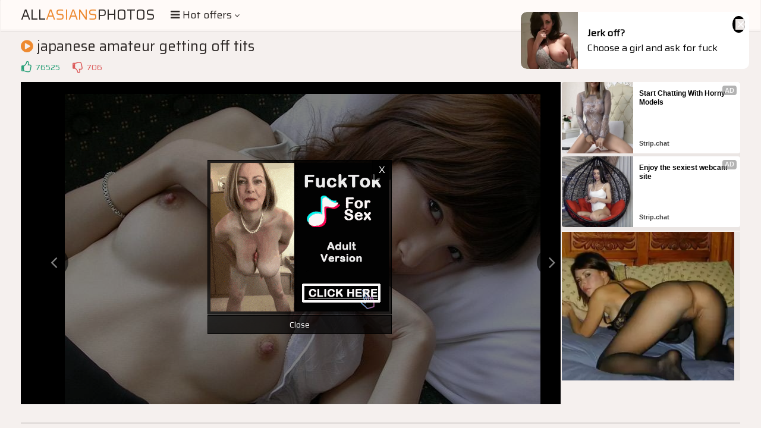

--- FILE ---
content_type: text/html; charset=UTF-8
request_url: https://s.magsrv.com/splash.php?native-settings=1&idzone=5055836&cookieconsent=true&&scr_info=bmF0aXZlYWRzfHwy&p=
body_size: 7714
content:
{"layout":{"widgetHeaderContentHtml":"<a target=\"_blank\" href=\"https:\/\/www.exoclick.com\" rel=\"nofollow\">Powered By <span><\/span><\/a>","branding_logo":"\/\/s3t3d2y1.afcdn.net\/widget-branding-logo.png","branding_logo_hover":"\/\/s3t3d2y1.afcdn.net\/widget-branding-logo-hover.png","itemsPerRow":6,"itemsPerCol":1,"font_family":"Arial, Helvetica, Verdana, sans-serif","header_font_size":"12px","header_font_color":"#999999","widget_background_color":"transparent","widget_width":"1640px","minimum_width_for_full_sized_layout":"450px","item_height":"300px","item_padding":"10px","image_height":"150px","image_width":"265px","text_margin_top":"3px","text_margin_bottom":"3px","text_margin_left":"0px","text_margin_right":"0px","title_font_size":"16px","title_font_color":"#000000","title_font_weight":"normal","title_decoration":"none","title_hover_color":"#0000FF","title_hover_font_weight":"normal","title_hover_decoration":"none","description_font_size":"14px","description_font_color":"#555555","description_font_weight":"normal","description_decoration":"none","description_hover_color":"#0055FF","description_hover_font_weight":"normal","description_hover_decoration":"none","open_in_new_window":1,"mobile_responsive_type":1,"header_is_on_top":1,"header_text_align":"right","title_enabled":1,"description_enabled":1,"image_border_size":"","image_border_color":"","text_align":"left","customcss_enabled":0,"customcss":null,"header_enabled":0,"mobile_breakpoint":450,"spacing_v":10,"spacing_h":10,"zoom":1,"mobile_rows":2,"mobile_cols":1,"use_v2_script":1,"text_enabled":1,"mobile_image_width":300,"mobile_text_box_size":90,"mobile_text_enabled":1,"mobile_text_position":"bottom","mobile_image_height":300,"delaySeconds":0,"frequency":0,"frequencyCount":0,"publisherAdType":"native-recommendation","adTriggerType":"","popTriggerMethod":"","popTriggerClasses":"","item_spacing_on_each_side":"5px","text_position":"bottom","text_box_size":"90px","widget_height":"240px","brand_enabled":0,"brand_font_size":"11px","brand_font_color":"#555555","brand_font_weight":"normal","brand_decoration":"none"},"data":[{"image":"https:\/\/s3t3d2y1.afcdn.net\/library\/956372\/fade7e0e64ff403c88b2fc3cc6b30dd006befdc5.jpg","optimum_image":"https:\/\/s3t3d2y1.afcdn.net\/library\/956372\/3c7b42d252fdfdee98e113212c6db45e0dc53a82.webp","url":"https:\/\/s.magsrv.com\/click.php?d=H4sIAAAAAAAAA11RXZOiMBD8K7z4eFYSIIRHb6.[base64].Ys_lfNCoZlnOolUUzXuxfZL0afuyjX_tbEG5AXYzCO9mavOWZcmV3K5XDGz6hUxsDWn5vt2xcXJ6nV6m8a1ZLnBfb_r5xMbJO612oKC2znKeiyPP.eVS8z6TnFIpBb1ebyJ6_bPffnMwbBxFMAiCEHWmEryTvFGy6IZZO8zGBBYOyRhHocOEMkxjRlyIwpD51MXxYIEcDe4fhyGc830ywMTx8_lu2KmqNe3DE93D.0J5QHkHAIW.ekeueCM64fEabt1q7yCMkc3Ba_d7z0jTeT7yjurgDQc._EJMwwAzyIIQxdATlEEcpu6DH4L9U2MMJJTLIgplQjuPrVsnk__0n0E.kjHCw2uYFb43iFw3rvmh0_1jXuDxUH0e1IP_cuZQEERlgXLCyT5HFMU5KgWOWBhEfomI_xd4RNGl_gIAAA--&cb=e2e_69814ed614ddc0.04385741","title":"Sexy Girls Live in United States","description":"Random Video Chat","brand":"Chaturbate","original_url":"https:\/\/chaturbate.com\/in\/?tour=hr8m&campaign=BvxIi&track=cbnativetier1backup_8010084&click_id=ordNbHPNbHNVPHNZU45c3VS1VW0VumnrtmrutndK511zpXSurpdK6V0rqKJ3VTV1UzWupqlumssdK6V07p3SuldM6V0rpnOdK7P77MveYCi6CYJY9Q_uc6at0rpXSuldK6V0rpXTWWSy2zyy1uc6V0rpXSuldK6V0rpXSumdK6dxY_8.SkRHqH9znON1vmXvMAu9Sx6h_dK66umWbabejabaqqmavWia66iie6yyze7RwfY-","image_position":"50% 50%","size":"300x300"},{"image":"https:\/\/s3t3d2y1.afcdn.net\/library\/475567\/c294770fdb0f332f8f20dc0a63aa400e36a7f610.jpg","optimum_image":"https:\/\/s3t3d2y1.afcdn.net\/library\/475567\/0009f05bbd0958075edeaa7dfd215de15d48bf6f.webp","url":"https:\/\/s.magsrv.com\/click.php?d=H4sIAAAAAAAAA11Sy26jMBT9FTZZDvIDG1iOUlVRoyadISVkNhEFE2jC04Y2kT9.roHpVJGxufY599j34TLmEcQ11rlSjVzQnwvyCF8aK.F82kldwqYwS3IpkrPd5M2CPiYL.oAxwwvCz.IKG58nuTqRJCcV8TPkOL6Xt1fGgSC75JjXUlVxKYCpchHLIq6aIpGTPB_irohVUVfHIp2EEcMeJgAldTWITgImj6qLk3NRnYBSd.nmbfUCcxO.rDZ_Xh2W0DDA4R6FfVm2l7ZUZZWuGca3Jgr6rknXPERdu36i4S7Er7d937SXvpRyBNyGBv0lfTacptqma_fFdZ8HcVgWfHl4Ovi_jn3ChUEjQxzFmmi33wdXcrteMaD3YNCXYKafh6NnB.ffq3bl36rtBg9lNDz_7P3gk.dHuCmK3rOiJGTfV9ssKuhuV5D2tjdpiVs32nxkhx.QiVtdiSk_kB3mUZPaBIp0qrvrdO77Y8KkAhvZyBRHFmp2wghRQtBUsA_IH5yN9L5SnangawCV5yo.[base64].wuForMe6gMAAA--&cb=e2e_69814ed614ffa0.67202813","title":"Craigslist for Sex in Columbus Tonight\ud83d\ude18\u2764\ufe0f","description":"Rich Mature Cougars in Columbus Want to Meet You Tonight\ud83d\udc49\ud83e\udd70","brand":"Rich-Mature-Cougars.com","original_url":"https:\/\/date4x.com\/im\/click.php?c=1151&key=96chtg2ch2n29f04498hqy56&src_hostname=theasianpics.com&variation_id=115051812&conversions_tracking=ordNbHPNbHNVPHNZU45c3VS1VW0VummqlqmtmndK511zpXSurpdK6V0rqKJ3VTV1UzWupqlumssdK6V07p3SuldM6V0rpnOdK7P77MveYCi6CYJY9Q_uc6eV0rpXSuldK6V0rpXTWWSy2zyy1uc6V0rpXSuldK6V0rpXSumdK6dxY_8.SkRHqH9znON1vmXvMAu9Sx6h_dK7XXjfim22WunOfXi3TTi2qzW26vaaq7XNwfY-&zone_id=5055836&category_id=99&cost=0.01&site_id=1003220&keyword=&country=USA&tags=allasiansphotos,com,gallery,japanese,amateur,getting,off,tits,30,jpg","image_position":"50% 50%","size":"300x300"},{"image":"https:\/\/s3t3d2y1.afcdn.net\/library\/952586\/e16fa0214697fc5c1138c56b9bfb4ca82a643765.jpg","optimum_image":"https:\/\/s3t3d2y1.afcdn.net\/library\/952586\/edcc3394f8e202109a0ff9044cbc4021e679bebe.webp","url":"https:\/\/s.magsrv.com\/click.php?d=H4sIAAAAAAAAA21TXZOaMBT9K7z4uEw.SAKPju2Os3bVll3QfXEiBKUr32DVyY_vDdDd1ulEnJNzb.49uRyEYNjhjkb62LZlM6HTCXmEH0rTwrPrtq3f7ajIgOFuwrlLnGTPPOLGPEbIYSrZT.hj0.[base64].Skvynj9tll.CxnGt3Ljd3UZL3iA6mrxRIOXAL_ewq6sTl3WNH1AlNTvTvGzySnzVbwQayGez2o7S_ls.7T1vu.6iEsVQ3hjMvtq5eYlDP0ruV2vGMLBXdDvMoDxZbtzbf_9x7yae7d8tcTnbHN.nnaef.HHHWSoa1pVWb6SNPGVrH2ZqIxX_BZexcYPr8GvZDt9eIAZREXTmhdjI4SwBi9iIRByCUJc349MY9cm8GBGbCyY_jCdHm2hPc.UQLp3NdIaw9KaUmJoou9eeV8TOhLHIY4mgmNoat0lWZBkjZ6w_jjCGv1gjW6wwAuWcYJFkQUusKBprwBphjlzsAvIYciD24EgAj2JHhPMckHngDCGKCh3BQfFRLNhq.Gz.Cv_c5H.kI2.PjANQ8R6nCTuL4x0Y2fy0NTnYX5QaMj67HaGJquFjhhOCOVcOlQovI.UQjL2Yua6lIpY8d.jF5a6LQQAAA--&cb=e2e_69814ed6152076.29894116","title":"Feeling bored? Your AI slut is waiting ...","description":"Dominant or Submissive. Wifey or Wild. Create your AI Girl Instantly","brand":"GirlfriendGPT","original_url":"https:\/\/0iio9.rttrk.com\/68f66824fb5928d6d0045efb?sub1=125620234&sub2=theasianpics.com&sub3=99&sub4=7751464&sub5=USA&sub6=1003220&sub7=5055836&sub8=&sub9=&sub10=xx&sub11=8&sub12=0&sub13=allasiansphotos,com,gallery,japanese,amateur,getting,off,tits,30,jpg&sub14=https:\/\/theasianpics.com&ref_id=ordNbHPNbHNVPHNZU45c3VS1VW0VumnqrnlnopdPZXNLW511zpXSurpdK6V0rqKJ3VTV1UzWupqlumssdK6V07p3SuldM6V0rpnOdK7P77MveYCi6CYJY9Q_uc6aed0rpXSuldK6V0rpXTWWSy2zyy1uc6V0rpXSuldK6V0rpXSumdK6dxY_8.SkRHqH9znON1vmXvMAu9Sx6h_dK6eyiqqmnOa3fSearSafem6q6zWy7XSWyVwfYA--&cost=0.0001","image_position":"50% 50%","size":""},{"image":"https:\/\/s3t3d2y1.afcdn.net\/library\/952586\/e07764c078a498409b166e583ec21b8befb1e81a.jpg","optimum_image":"https:\/\/s3t3d2y1.afcdn.net\/library\/952586\/1948d8ed1a08db2933f346648d0b358fcb7f2ead.webp","url":"https:\/\/s.magsrv.com\/click.php?d=H4sIAAAAAAAAA21T23KiQBD9FV58DDUX5sKj5W7Kiht1lwiaF2vkoiSiCIOr1nz89gBJdq2tETx0n.k.0xyEYNjjxCCz07qsB3Q4II_wQ3l.9N1K6.rdjY8FRLjMOJfEyzbMJzLhCUIeS7PNgD7WzQYP6DdMJJZYUD4gHEIEQnqXqjpXhzKP666OzVDI.H6HPcCiE9EFGAQWwbB74LYsQpQQ1AUEBBhiTH50kRDokP.JMAJ4ufQPVprssdXUV8JWhdrvW311uTvqYz0go1bkaAuJtLoCelOlOqR1ClAVSqdNZdOp1vlhC.iYZXDXubZ7KbIbym3fwB7t36n.ZxxVmq3zBJjHKpluxnO4puF8PH1deCymYYDDCIVNcdCFLmrgzF.X0x8Rw_hWLoOmKpMJD1F1mjzR8CXEi1vUlKd9U9R1mxAlDZp98mw55WGWTMRciOdzuhrlfLR6Wvk_103MVZpAemmZbbVy.RJFwZXcrlcM6fAuGTQFwOSyWks3eP81Po3922E2xedieX4eNn5w4bs1MJZBVAW8uCkaqU0W5ee3lxk_VZFqeCECtfudrYYPDzCD.Fhr.2JchBA24EUsBEKSIMTN_cgMli6BCzPiYsHMp.lMbwvj.7YEMtxr_wyGZQylxIaJuXvlbU3oSDyPeIYIjqGpc0dygOT0nnA.HOH0fnB6NzjgBcc6waHIARc4xnQKkGGYMw9LQB5DPpwOBBHoSUxPsEuCzg5hbOwXaaTgoJgY1j0a.Cz.4n8t0m5y0fcHZmCI2PSTxO2BkandQm3r6tzNDwp1rK9uZ2gym8CM.EawRMokxpgi4akkjpEvEq68GGXqDxMgH3ctBAAA&cb=e2e_69814ed6154b22.65627137","title":"Blow Job or Titjob, Deepthroat or Spreading Pussy","description":"Bring your Fantasies to life","brand":"GirlfriendGPT","original_url":"https:\/\/0iio9.rttrk.com\/68f66824fb5928d6d0045efb?sub1=128181736&sub2=theasianpics.com&sub3=99&sub4=7751462&sub5=USA&sub6=1003220&sub7=5055836&sub8=&sub9=&sub10=xx&sub11=8&sub12=0&sub13=allasiansphotos,com,gallery,japanese,amateur,getting,off,tits,30,jpg&sub14=https:\/\/theasianpics.com&ref_id=ordNbHPNbHNVPHNZU45c3VS1VW0VumntmtmsordPZXNLW511zpXSurpdK6V0rqKJ3VTV1UzWupqlumssdK6V07p3SuldM6V0rpnOdK7P77MveYCi6CYJY9Q_uc6aed0rpXSuldK6V0rpXTWWSy2zyy1uc6V0rpXSuldK6V0rpXSumdK6dxY_8.SkRHqH9znON1vmXvMAu9Sx6h_dK6XSWrS6mza3WabfWivjTO6qrWau6m7SahwfYA--&cost=0.0001","image_position":"50% 50%","size":""},{"image":"https:\/\/s3t3d2y1.afcdn.net\/library\/953622\/7a309aa70e01be45635f75d32e3d2759fa64a94d.jpg","optimum_image":"https:\/\/s3t3d2y1.afcdn.net\/library\/953622\/fb31fe3e98b67d1b1bade1196e3271bbca89cda9.webp","url":"https:\/\/s.magsrv.com\/click.php?d=H4sIAAAAAAAAA11SyW7jMAz9FV9yrCHJ1uJj0QWZBk0z49ZJ5lLQspS49RYvmaTQxw_tFGhR0JJFPuqRIikjoggljrh93zfdLLiesXv8drXfmZPeQ9.btvN1XaLRQHeeBfcaygbyXfUrmwW3UhKZpcKkPNMqs8qkUgMoTi0PwzTNlGJAlICU4haZLFSWM8tEIKRMVWpnTAydaScurRlPFZcmNKCsYhHXQIIgNSEDIYRhkgrKdCSF5saqyDLGgjQlNEtNlJkQuWDo66YATPMWiuKb4b5utUErHW3W5kUOvbkpcv0.ha7bbJnOV7iWyWq._PsSch0kMU3WJBnKqjkciq6qsgWn9KPZxEPbZAuRkPaweAiS54S.fKyH5lAMZddNgGyCeCiyx9GnqZ6yhVxJ.Xg025tc3GwfttHv10EL6BHdjI4TWbN5Xq_jM_s4nymiyQ8wHko8Zqftq_Lj9z_zwzz6qJ6W9Fhujo_XQxSfxP4VPeBwsNDmsHkDqGAoz0MJOasMQGpX5nD6Z7dXWIWuHrAk0.vvTrUeS4HWho5NvUzFqDJUOeFcBQLVqtZjDR3OC8XOE8UIEa7f42TkUDW5nkbFUeUzXJQzn0ruKAs5J5Ix98nkomikIE6E089RFOeCgI1m5rB1E2HX7Ou.vnCSSbwfkIeQt0Ojac_eGzRQmc54UGJzh9bbmb7Pq51XW.v1ed95AfHemp3nHP_k41TwkCo8hZxE.CZMgzkq3Cc.isLkLidKEcR0lRSYJj7norqX.Pqb_5ew6ZJP7q4wnk_ouBFCJ77xZueXsOva46VoSHTx.op2xCBPC0c0Z6ENKCOhzACLGGlNwUaRtCFoqv4DZta3AcYDAAA-&cb=e2e_69814ed6157899.10145943","title":"I'm Stripping Live Right Now","description":"Come to my Room & Find Out!","brand":"StripChat","original_url":"https:\/\/go.sexchatters.com\/easy?campaignId=7707db6eb5dc8df8eb7caa851f544bbd882a086ab186a9ed48f52f263677b8bf&userId=cc25b857e4ea8f8295ca033be42a666e271612c976c5ef89f2223bb01dbe9de4&autoplay=all&autoplayForce=1&affiliateClickId=ordNbHPNbHNVPHNZU45c3VS1VW0VumnpqqlsnndK511zpXSurpdK6V0rqKJ3VTV1UzWupqlumssdK6V07p3SuldM6V0rpnOdK7P77MveYCi6CYJY9Q_uc6at0rpXSuldK6V0rpXTWWSy2zyy1uc6V0rpXSuldK6V0rpXSumdK6dxY_8.SkRHqH9znON1vmXvMAu9Sx6h_dK6aqqfariaXjaanaumyumai2neaabfPeqxwfY-&sourceId=Exoclick&p1=7908010&p2=5055836&noc=1","image_position":"50% 50%","size":"300x300"},{"image":"https:\/\/s3t3d2y1.afcdn.net\/library\/953622\/22848465f2c1f585657c691791554652d599c9c7.jpg","optimum_image":"https:\/\/s3t3d2y1.afcdn.net\/library\/953622\/d18fdaa0114debf462f6f2bf92bcb92470882e95.webp","url":"https:\/\/s.magsrv.com\/click.php?d=H4sIAAAAAAAAA11TyW7jMAz9FV9yrCHJ1uJj0QWZBk0y49ZJ5lLIWhKn3pdME.jjh3YKtChoyyIf9UiRNI.[base64].FdJuv58u9rSFWQxDjZoGQoyrpp8rbJ9YJifKm38dDWesES1DaLpyB5SfDrZTPUTT4UXTcBvA7iIdfPo09drvSCrzl_PpndXcbudk.76PfboJjsAd2OjhNZvX3ZbOIzuZzPGNDkBxgPBWz1x.5N.PH7n3kzjy7laolPxfb0fDtE8Qc7vEGkVUO4aeymOWfNVmZ8_RKfi.AYlzE7bmSm_9ndDVShqwYoyXT7h49KjaUAa43Hpl6nYlQJqBRRKoJRLSs11tDBvGDoPBJkHJ7.AJORybLO1DQqDgufwIsp8TGnDpOQUsQocp9MLopGCuRYOH0cBnEuCMhoJg5aNxF29aHqqysnmsT7AXkAeXswmvbsHWUtS9MZTxbQ3KH19qbvs3LvVdZ6fdZ3XoC8Y733nGOffBQzGmIBu5CiCO4EaRCHmfvERxGQ3HWHMYCQruAM0iSOXlX3Gt9.8_8SMh3y0cMNdchHeFwQwhPfeLLzC7nv2tO1aEB09fqKdoIgq4VDItSWCEQMCpGkSIY6DKQddYLhV_oPUGsl0sYDAAA-&cb=e2e_69814ed615a5c0.91191374","title":"Hi, I\u2019m in Columbus","description":"Click to Chat","brand":"StripChat","original_url":"https:\/\/go.sexchatters.com\/easy?campaignId=7707db6eb5dc8df8eb7caa851f544bbd882a086ab186a9ed48f52f263677b8bf&userId=cc25b857e4ea8f8295ca033be42a666e271612c976c5ef89f2223bb01dbe9de4&autoplay=all&autoplayForce=1&affiliateClickId=ordNbHPNbHNVPHNZU45c3VS1VW0VumnpqqlrqldK511zpXSurpdK6V0rqKJ3VTV1UzWupqlumssdK6V07p3SuldM6V0rpnOdK7P77MveYCi6CYJY9Q_uc6at0rpXSuldK6V0rpXTWWSy2zyy1uc6V0rpXSuldK6V0rpXSumdK6dxY_8.SkRHqH9znON1vmXvMAu9Sx6h_dK7Oq27eqfWqyiqXai7PTSym3jSnS6jWaidwfY-&sourceId=Exoclick&p1=7908006&p2=5055836&noc=1","image_position":"50% 50%","size":"300x300"}],"ext":[]}